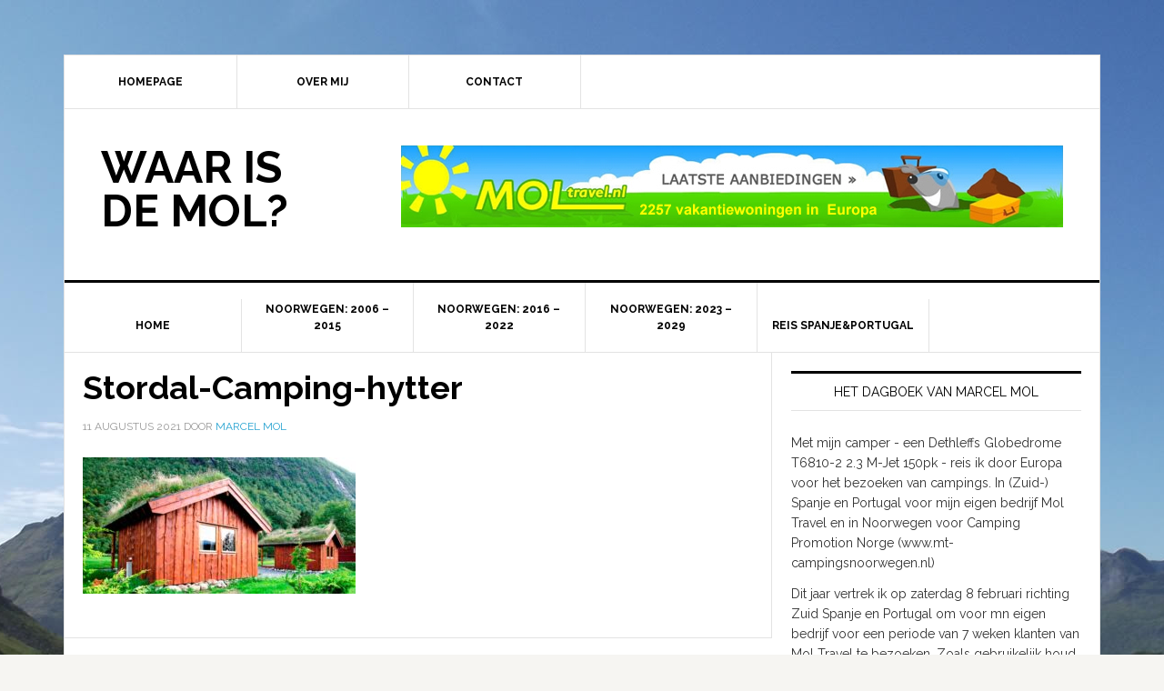

--- FILE ---
content_type: text/html; charset=UTF-8
request_url: https://www.waarisdemol.nl/week-7-noorwegen-van-bud-richting-andalsnes-geiranger-loen-en-olden/stordal-camping-hytter-2
body_size: 7695
content:
<!DOCTYPE html>
<html lang="nl-NL">
<head >
<meta charset="UTF-8" />
<meta name="viewport" content="width=device-width, initial-scale=1" />
<meta name='robots' content='index, follow, max-image-preview:large, max-snippet:-1, max-video-preview:-1' />
	<style>img:is([sizes="auto" i], [sizes^="auto," i]) { contain-intrinsic-size: 3000px 1500px }</style>
	
	<!-- This site is optimized with the Yoast SEO plugin v26.7 - https://yoast.com/wordpress/plugins/seo/ -->
	<title>Stordal-Camping-hytter - Waar is de Mol?</title>
	<link rel="canonical" href="https://www.waarisdemol.nl/week-7-noorwegen-van-bud-richting-andalsnes-geiranger-loen-en-olden/stordal-camping-hytter-2/" />
	<meta property="og:locale" content="nl_NL" />
	<meta property="og:type" content="article" />
	<meta property="og:title" content="Stordal-Camping-hytter - Waar is de Mol?" />
	<meta property="og:url" content="https://www.waarisdemol.nl/week-7-noorwegen-van-bud-richting-andalsnes-geiranger-loen-en-olden/stordal-camping-hytter-2/" />
	<meta property="og:site_name" content="Waar is de Mol?" />
	<meta property="article:publisher" content="https://www.facebook.com/campingsinnoorwegen/" />
	<meta property="og:image" content="https://www.waarisdemol.nl/week-7-noorwegen-van-bud-richting-andalsnes-geiranger-loen-en-olden/stordal-camping-hytter-2" />
	<meta property="og:image:width" content="800" />
	<meta property="og:image:height" content="400" />
	<meta property="og:image:type" content="image/jpeg" />
	<script type="application/ld+json" class="yoast-schema-graph">{"@context":"https://schema.org","@graph":[{"@type":"WebPage","@id":"https://www.waarisdemol.nl/week-7-noorwegen-van-bud-richting-andalsnes-geiranger-loen-en-olden/stordal-camping-hytter-2/","url":"https://www.waarisdemol.nl/week-7-noorwegen-van-bud-richting-andalsnes-geiranger-loen-en-olden/stordal-camping-hytter-2/","name":"Stordal-Camping-hytter - Waar is de Mol?","isPartOf":{"@id":"https://www.waarisdemol.nl/#website"},"primaryImageOfPage":{"@id":"https://www.waarisdemol.nl/week-7-noorwegen-van-bud-richting-andalsnes-geiranger-loen-en-olden/stordal-camping-hytter-2/#primaryimage"},"image":{"@id":"https://www.waarisdemol.nl/week-7-noorwegen-van-bud-richting-andalsnes-geiranger-loen-en-olden/stordal-camping-hytter-2/#primaryimage"},"thumbnailUrl":"https://www.waarisdemol.nl/wp-content/uploads/2021/08/Stordal-Camping-hytter.jpg","datePublished":"2021-08-11T16:01:09+00:00","breadcrumb":{"@id":"https://www.waarisdemol.nl/week-7-noorwegen-van-bud-richting-andalsnes-geiranger-loen-en-olden/stordal-camping-hytter-2/#breadcrumb"},"inLanguage":"nl-NL","potentialAction":[{"@type":"ReadAction","target":["https://www.waarisdemol.nl/week-7-noorwegen-van-bud-richting-andalsnes-geiranger-loen-en-olden/stordal-camping-hytter-2/"]}]},{"@type":"ImageObject","inLanguage":"nl-NL","@id":"https://www.waarisdemol.nl/week-7-noorwegen-van-bud-richting-andalsnes-geiranger-loen-en-olden/stordal-camping-hytter-2/#primaryimage","url":"https://www.waarisdemol.nl/wp-content/uploads/2021/08/Stordal-Camping-hytter.jpg","contentUrl":"https://www.waarisdemol.nl/wp-content/uploads/2021/08/Stordal-Camping-hytter.jpg","width":800,"height":400},{"@type":"BreadcrumbList","@id":"https://www.waarisdemol.nl/week-7-noorwegen-van-bud-richting-andalsnes-geiranger-loen-en-olden/stordal-camping-hytter-2/#breadcrumb","itemListElement":[{"@type":"ListItem","position":1,"name":"Home","item":"https://www.waarisdemol.nl/"},{"@type":"ListItem","position":2,"name":"Week 7 Noorwegen: van Bud richting Andalsnes, Geiranger, Stryn en Loen","item":"https://www.waarisdemol.nl/week-7-noorwegen-van-bud-richting-andalsnes-geiranger-loen-en-olden"},{"@type":"ListItem","position":3,"name":"Stordal-Camping-hytter"}]},{"@type":"WebSite","@id":"https://www.waarisdemol.nl/#website","url":"https://www.waarisdemol.nl/","name":"Waar is de Mol?","description":"","potentialAction":[{"@type":"SearchAction","target":{"@type":"EntryPoint","urlTemplate":"https://www.waarisdemol.nl/?s={search_term_string}"},"query-input":{"@type":"PropertyValueSpecification","valueRequired":true,"valueName":"search_term_string"}}],"inLanguage":"nl-NL"}]}</script>
	<!-- / Yoast SEO plugin. -->


<link rel='dns-prefetch' href='//fonts.googleapis.com' />
<link rel="alternate" type="application/rss+xml" title="Waar is de Mol? &raquo; feed" href="https://www.waarisdemol.nl/feed" />
<link rel="alternate" type="application/rss+xml" title="Waar is de Mol? &raquo; reacties feed" href="https://www.waarisdemol.nl/comments/feed" />
<link rel="alternate" type="application/rss+xml" title="Waar is de Mol? &raquo; Stordal-Camping-hytter reacties feed" href="https://www.waarisdemol.nl/week-7-noorwegen-van-bud-richting-andalsnes-geiranger-loen-en-olden/stordal-camping-hytter-2/feed" />
<script type="text/javascript">
/* <![CDATA[ */
window._wpemojiSettings = {"baseUrl":"https:\/\/s.w.org\/images\/core\/emoji\/15.0.3\/72x72\/","ext":".png","svgUrl":"https:\/\/s.w.org\/images\/core\/emoji\/15.0.3\/svg\/","svgExt":".svg","source":{"concatemoji":"https:\/\/www.waarisdemol.nl\/wp-includes\/js\/wp-emoji-release.min.js?ver=00f3c2b2646ab4cf96c2d573ff3114b4"}};
/*! This file is auto-generated */
!function(i,n){var o,s,e;function c(e){try{var t={supportTests:e,timestamp:(new Date).valueOf()};sessionStorage.setItem(o,JSON.stringify(t))}catch(e){}}function p(e,t,n){e.clearRect(0,0,e.canvas.width,e.canvas.height),e.fillText(t,0,0);var t=new Uint32Array(e.getImageData(0,0,e.canvas.width,e.canvas.height).data),r=(e.clearRect(0,0,e.canvas.width,e.canvas.height),e.fillText(n,0,0),new Uint32Array(e.getImageData(0,0,e.canvas.width,e.canvas.height).data));return t.every(function(e,t){return e===r[t]})}function u(e,t,n){switch(t){case"flag":return n(e,"\ud83c\udff3\ufe0f\u200d\u26a7\ufe0f","\ud83c\udff3\ufe0f\u200b\u26a7\ufe0f")?!1:!n(e,"\ud83c\uddfa\ud83c\uddf3","\ud83c\uddfa\u200b\ud83c\uddf3")&&!n(e,"\ud83c\udff4\udb40\udc67\udb40\udc62\udb40\udc65\udb40\udc6e\udb40\udc67\udb40\udc7f","\ud83c\udff4\u200b\udb40\udc67\u200b\udb40\udc62\u200b\udb40\udc65\u200b\udb40\udc6e\u200b\udb40\udc67\u200b\udb40\udc7f");case"emoji":return!n(e,"\ud83d\udc26\u200d\u2b1b","\ud83d\udc26\u200b\u2b1b")}return!1}function f(e,t,n){var r="undefined"!=typeof WorkerGlobalScope&&self instanceof WorkerGlobalScope?new OffscreenCanvas(300,150):i.createElement("canvas"),a=r.getContext("2d",{willReadFrequently:!0}),o=(a.textBaseline="top",a.font="600 32px Arial",{});return e.forEach(function(e){o[e]=t(a,e,n)}),o}function t(e){var t=i.createElement("script");t.src=e,t.defer=!0,i.head.appendChild(t)}"undefined"!=typeof Promise&&(o="wpEmojiSettingsSupports",s=["flag","emoji"],n.supports={everything:!0,everythingExceptFlag:!0},e=new Promise(function(e){i.addEventListener("DOMContentLoaded",e,{once:!0})}),new Promise(function(t){var n=function(){try{var e=JSON.parse(sessionStorage.getItem(o));if("object"==typeof e&&"number"==typeof e.timestamp&&(new Date).valueOf()<e.timestamp+604800&&"object"==typeof e.supportTests)return e.supportTests}catch(e){}return null}();if(!n){if("undefined"!=typeof Worker&&"undefined"!=typeof OffscreenCanvas&&"undefined"!=typeof URL&&URL.createObjectURL&&"undefined"!=typeof Blob)try{var e="postMessage("+f.toString()+"("+[JSON.stringify(s),u.toString(),p.toString()].join(",")+"));",r=new Blob([e],{type:"text/javascript"}),a=new Worker(URL.createObjectURL(r),{name:"wpTestEmojiSupports"});return void(a.onmessage=function(e){c(n=e.data),a.terminate(),t(n)})}catch(e){}c(n=f(s,u,p))}t(n)}).then(function(e){for(var t in e)n.supports[t]=e[t],n.supports.everything=n.supports.everything&&n.supports[t],"flag"!==t&&(n.supports.everythingExceptFlag=n.supports.everythingExceptFlag&&n.supports[t]);n.supports.everythingExceptFlag=n.supports.everythingExceptFlag&&!n.supports.flag,n.DOMReady=!1,n.readyCallback=function(){n.DOMReady=!0}}).then(function(){return e}).then(function(){var e;n.supports.everything||(n.readyCallback(),(e=n.source||{}).concatemoji?t(e.concatemoji):e.wpemoji&&e.twemoji&&(t(e.twemoji),t(e.wpemoji)))}))}((window,document),window._wpemojiSettings);
/* ]]> */
</script>
<link rel='stylesheet' id='genesis-simple-share-plugin-css-css' href='https://www.waarisdemol.nl/wp-content/plugins/genesis-simple-share/assets/css/share.min.css?ver=0.1.0' type='text/css' media='all' />
<link rel='stylesheet' id='genesis-simple-share-genericons-css-css' href='https://www.waarisdemol.nl/wp-content/plugins/genesis-simple-share/assets/css/genericons.min.css?ver=0.1.0' type='text/css' media='all' />
<link rel='stylesheet' id='news-pro-theme-css' href='https://www.waarisdemol.nl/wp-content/themes/news-pro/style.css?ver=3.0.2' type='text/css' media='all' />
<style id='wp-emoji-styles-inline-css' type='text/css'>

	img.wp-smiley, img.emoji {
		display: inline !important;
		border: none !important;
		box-shadow: none !important;
		height: 1em !important;
		width: 1em !important;
		margin: 0 0.07em !important;
		vertical-align: -0.1em !important;
		background: none !important;
		padding: 0 !important;
	}
</style>
<link rel='stylesheet' id='wp-block-library-css' href='https://www.waarisdemol.nl/wp-includes/css/dist/block-library/style.min.css?ver=00f3c2b2646ab4cf96c2d573ff3114b4' type='text/css' media='all' />
<style id='classic-theme-styles-inline-css' type='text/css'>
/*! This file is auto-generated */
.wp-block-button__link{color:#fff;background-color:#32373c;border-radius:9999px;box-shadow:none;text-decoration:none;padding:calc(.667em + 2px) calc(1.333em + 2px);font-size:1.125em}.wp-block-file__button{background:#32373c;color:#fff;text-decoration:none}
</style>
<style id='global-styles-inline-css' type='text/css'>
:root{--wp--preset--aspect-ratio--square: 1;--wp--preset--aspect-ratio--4-3: 4/3;--wp--preset--aspect-ratio--3-4: 3/4;--wp--preset--aspect-ratio--3-2: 3/2;--wp--preset--aspect-ratio--2-3: 2/3;--wp--preset--aspect-ratio--16-9: 16/9;--wp--preset--aspect-ratio--9-16: 9/16;--wp--preset--color--black: #000000;--wp--preset--color--cyan-bluish-gray: #abb8c3;--wp--preset--color--white: #ffffff;--wp--preset--color--pale-pink: #f78da7;--wp--preset--color--vivid-red: #cf2e2e;--wp--preset--color--luminous-vivid-orange: #ff6900;--wp--preset--color--luminous-vivid-amber: #fcb900;--wp--preset--color--light-green-cyan: #7bdcb5;--wp--preset--color--vivid-green-cyan: #00d084;--wp--preset--color--pale-cyan-blue: #8ed1fc;--wp--preset--color--vivid-cyan-blue: #0693e3;--wp--preset--color--vivid-purple: #9b51e0;--wp--preset--gradient--vivid-cyan-blue-to-vivid-purple: linear-gradient(135deg,rgba(6,147,227,1) 0%,rgb(155,81,224) 100%);--wp--preset--gradient--light-green-cyan-to-vivid-green-cyan: linear-gradient(135deg,rgb(122,220,180) 0%,rgb(0,208,130) 100%);--wp--preset--gradient--luminous-vivid-amber-to-luminous-vivid-orange: linear-gradient(135deg,rgba(252,185,0,1) 0%,rgba(255,105,0,1) 100%);--wp--preset--gradient--luminous-vivid-orange-to-vivid-red: linear-gradient(135deg,rgba(255,105,0,1) 0%,rgb(207,46,46) 100%);--wp--preset--gradient--very-light-gray-to-cyan-bluish-gray: linear-gradient(135deg,rgb(238,238,238) 0%,rgb(169,184,195) 100%);--wp--preset--gradient--cool-to-warm-spectrum: linear-gradient(135deg,rgb(74,234,220) 0%,rgb(151,120,209) 20%,rgb(207,42,186) 40%,rgb(238,44,130) 60%,rgb(251,105,98) 80%,rgb(254,248,76) 100%);--wp--preset--gradient--blush-light-purple: linear-gradient(135deg,rgb(255,206,236) 0%,rgb(152,150,240) 100%);--wp--preset--gradient--blush-bordeaux: linear-gradient(135deg,rgb(254,205,165) 0%,rgb(254,45,45) 50%,rgb(107,0,62) 100%);--wp--preset--gradient--luminous-dusk: linear-gradient(135deg,rgb(255,203,112) 0%,rgb(199,81,192) 50%,rgb(65,88,208) 100%);--wp--preset--gradient--pale-ocean: linear-gradient(135deg,rgb(255,245,203) 0%,rgb(182,227,212) 50%,rgb(51,167,181) 100%);--wp--preset--gradient--electric-grass: linear-gradient(135deg,rgb(202,248,128) 0%,rgb(113,206,126) 100%);--wp--preset--gradient--midnight: linear-gradient(135deg,rgb(2,3,129) 0%,rgb(40,116,252) 100%);--wp--preset--font-size--small: 13px;--wp--preset--font-size--medium: 20px;--wp--preset--font-size--large: 36px;--wp--preset--font-size--x-large: 42px;--wp--preset--spacing--20: 0.44rem;--wp--preset--spacing--30: 0.67rem;--wp--preset--spacing--40: 1rem;--wp--preset--spacing--50: 1.5rem;--wp--preset--spacing--60: 2.25rem;--wp--preset--spacing--70: 3.38rem;--wp--preset--spacing--80: 5.06rem;--wp--preset--shadow--natural: 6px 6px 9px rgba(0, 0, 0, 0.2);--wp--preset--shadow--deep: 12px 12px 50px rgba(0, 0, 0, 0.4);--wp--preset--shadow--sharp: 6px 6px 0px rgba(0, 0, 0, 0.2);--wp--preset--shadow--outlined: 6px 6px 0px -3px rgba(255, 255, 255, 1), 6px 6px rgba(0, 0, 0, 1);--wp--preset--shadow--crisp: 6px 6px 0px rgba(0, 0, 0, 1);}:where(.is-layout-flex){gap: 0.5em;}:where(.is-layout-grid){gap: 0.5em;}body .is-layout-flex{display: flex;}.is-layout-flex{flex-wrap: wrap;align-items: center;}.is-layout-flex > :is(*, div){margin: 0;}body .is-layout-grid{display: grid;}.is-layout-grid > :is(*, div){margin: 0;}:where(.wp-block-columns.is-layout-flex){gap: 2em;}:where(.wp-block-columns.is-layout-grid){gap: 2em;}:where(.wp-block-post-template.is-layout-flex){gap: 1.25em;}:where(.wp-block-post-template.is-layout-grid){gap: 1.25em;}.has-black-color{color: var(--wp--preset--color--black) !important;}.has-cyan-bluish-gray-color{color: var(--wp--preset--color--cyan-bluish-gray) !important;}.has-white-color{color: var(--wp--preset--color--white) !important;}.has-pale-pink-color{color: var(--wp--preset--color--pale-pink) !important;}.has-vivid-red-color{color: var(--wp--preset--color--vivid-red) !important;}.has-luminous-vivid-orange-color{color: var(--wp--preset--color--luminous-vivid-orange) !important;}.has-luminous-vivid-amber-color{color: var(--wp--preset--color--luminous-vivid-amber) !important;}.has-light-green-cyan-color{color: var(--wp--preset--color--light-green-cyan) !important;}.has-vivid-green-cyan-color{color: var(--wp--preset--color--vivid-green-cyan) !important;}.has-pale-cyan-blue-color{color: var(--wp--preset--color--pale-cyan-blue) !important;}.has-vivid-cyan-blue-color{color: var(--wp--preset--color--vivid-cyan-blue) !important;}.has-vivid-purple-color{color: var(--wp--preset--color--vivid-purple) !important;}.has-black-background-color{background-color: var(--wp--preset--color--black) !important;}.has-cyan-bluish-gray-background-color{background-color: var(--wp--preset--color--cyan-bluish-gray) !important;}.has-white-background-color{background-color: var(--wp--preset--color--white) !important;}.has-pale-pink-background-color{background-color: var(--wp--preset--color--pale-pink) !important;}.has-vivid-red-background-color{background-color: var(--wp--preset--color--vivid-red) !important;}.has-luminous-vivid-orange-background-color{background-color: var(--wp--preset--color--luminous-vivid-orange) !important;}.has-luminous-vivid-amber-background-color{background-color: var(--wp--preset--color--luminous-vivid-amber) !important;}.has-light-green-cyan-background-color{background-color: var(--wp--preset--color--light-green-cyan) !important;}.has-vivid-green-cyan-background-color{background-color: var(--wp--preset--color--vivid-green-cyan) !important;}.has-pale-cyan-blue-background-color{background-color: var(--wp--preset--color--pale-cyan-blue) !important;}.has-vivid-cyan-blue-background-color{background-color: var(--wp--preset--color--vivid-cyan-blue) !important;}.has-vivid-purple-background-color{background-color: var(--wp--preset--color--vivid-purple) !important;}.has-black-border-color{border-color: var(--wp--preset--color--black) !important;}.has-cyan-bluish-gray-border-color{border-color: var(--wp--preset--color--cyan-bluish-gray) !important;}.has-white-border-color{border-color: var(--wp--preset--color--white) !important;}.has-pale-pink-border-color{border-color: var(--wp--preset--color--pale-pink) !important;}.has-vivid-red-border-color{border-color: var(--wp--preset--color--vivid-red) !important;}.has-luminous-vivid-orange-border-color{border-color: var(--wp--preset--color--luminous-vivid-orange) !important;}.has-luminous-vivid-amber-border-color{border-color: var(--wp--preset--color--luminous-vivid-amber) !important;}.has-light-green-cyan-border-color{border-color: var(--wp--preset--color--light-green-cyan) !important;}.has-vivid-green-cyan-border-color{border-color: var(--wp--preset--color--vivid-green-cyan) !important;}.has-pale-cyan-blue-border-color{border-color: var(--wp--preset--color--pale-cyan-blue) !important;}.has-vivid-cyan-blue-border-color{border-color: var(--wp--preset--color--vivid-cyan-blue) !important;}.has-vivid-purple-border-color{border-color: var(--wp--preset--color--vivid-purple) !important;}.has-vivid-cyan-blue-to-vivid-purple-gradient-background{background: var(--wp--preset--gradient--vivid-cyan-blue-to-vivid-purple) !important;}.has-light-green-cyan-to-vivid-green-cyan-gradient-background{background: var(--wp--preset--gradient--light-green-cyan-to-vivid-green-cyan) !important;}.has-luminous-vivid-amber-to-luminous-vivid-orange-gradient-background{background: var(--wp--preset--gradient--luminous-vivid-amber-to-luminous-vivid-orange) !important;}.has-luminous-vivid-orange-to-vivid-red-gradient-background{background: var(--wp--preset--gradient--luminous-vivid-orange-to-vivid-red) !important;}.has-very-light-gray-to-cyan-bluish-gray-gradient-background{background: var(--wp--preset--gradient--very-light-gray-to-cyan-bluish-gray) !important;}.has-cool-to-warm-spectrum-gradient-background{background: var(--wp--preset--gradient--cool-to-warm-spectrum) !important;}.has-blush-light-purple-gradient-background{background: var(--wp--preset--gradient--blush-light-purple) !important;}.has-blush-bordeaux-gradient-background{background: var(--wp--preset--gradient--blush-bordeaux) !important;}.has-luminous-dusk-gradient-background{background: var(--wp--preset--gradient--luminous-dusk) !important;}.has-pale-ocean-gradient-background{background: var(--wp--preset--gradient--pale-ocean) !important;}.has-electric-grass-gradient-background{background: var(--wp--preset--gradient--electric-grass) !important;}.has-midnight-gradient-background{background: var(--wp--preset--gradient--midnight) !important;}.has-small-font-size{font-size: var(--wp--preset--font-size--small) !important;}.has-medium-font-size{font-size: var(--wp--preset--font-size--medium) !important;}.has-large-font-size{font-size: var(--wp--preset--font-size--large) !important;}.has-x-large-font-size{font-size: var(--wp--preset--font-size--x-large) !important;}
:where(.wp-block-post-template.is-layout-flex){gap: 1.25em;}:where(.wp-block-post-template.is-layout-grid){gap: 1.25em;}
:where(.wp-block-columns.is-layout-flex){gap: 2em;}:where(.wp-block-columns.is-layout-grid){gap: 2em;}
:root :where(.wp-block-pullquote){font-size: 1.5em;line-height: 1.6;}
</style>
<link rel='stylesheet' id='dashicons-css' href='https://www.waarisdemol.nl/wp-includes/css/dashicons.min.css?ver=00f3c2b2646ab4cf96c2d573ff3114b4' type='text/css' media='all' />
<link rel='stylesheet' id='google-fonts-css' href='//fonts.googleapis.com/css?family=Raleway%3A400%2C700%7CPathway+Gothic+One&#038;ver=3.0.2' type='text/css' media='all' />
<script type="text/javascript" src="https://www.waarisdemol.nl/wp-includes/js/jquery/jquery.min.js?ver=3.7.1" id="jquery-core-js"></script>
<script type="text/javascript" src="https://www.waarisdemol.nl/wp-includes/js/jquery/jquery-migrate.min.js?ver=3.4.1" id="jquery-migrate-js"></script>
<script type="text/javascript" src="https://www.waarisdemol.nl/wp-content/plugins/genesis-simple-share/assets/js/sharrre/jquery.sharrre.min.js?ver=0.1.0" id="genesis-simple-share-plugin-js-js"></script>
<script type="text/javascript" src="https://www.waarisdemol.nl/wp-content/plugins/genesis-simple-share/assets/js/waypoints.min.js?ver=0.1.0" id="genesis-simple-share-waypoint-js-js"></script>
<script type="text/javascript" src="https://www.waarisdemol.nl/wp-content/themes/news-pro/js/responsive-menu.js?ver=1.0.0" id="news-responsive-menu-js"></script>
<link rel="https://api.w.org/" href="https://www.waarisdemol.nl/wp-json/" /><link rel="alternate" title="JSON" type="application/json" href="https://www.waarisdemol.nl/wp-json/wp/v2/media/9379" /><link rel="EditURI" type="application/rsd+xml" title="RSD" href="https://www.waarisdemol.nl/xmlrpc.php?rsd" />

<link rel='shortlink' href='https://www.waarisdemol.nl/?p=9379' />
<link rel="alternate" title="oEmbed (JSON)" type="application/json+oembed" href="https://www.waarisdemol.nl/wp-json/oembed/1.0/embed?url=https%3A%2F%2Fwww.waarisdemol.nl%2Fweek-7-noorwegen-van-bud-richting-andalsnes-geiranger-loen-en-olden%2Fstordal-camping-hytter-2" />
<link rel="alternate" title="oEmbed (XML)" type="text/xml+oembed" href="https://www.waarisdemol.nl/wp-json/oembed/1.0/embed?url=https%3A%2F%2Fwww.waarisdemol.nl%2Fweek-7-noorwegen-van-bud-richting-andalsnes-geiranger-loen-en-olden%2Fstordal-camping-hytter-2&#038;format=xml" />
<link rel="icon" href="https://www.waarisdemol.nl/wp-content/themes/news-pro/images/favicon.ico" />
<!-- Global site tag (gtag.js) - Google Analytics -->
<script async src="https://www.googletagmanager.com/gtag/js?id=UA-153829748-1"></script>
<script>
  window.dataLayer = window.dataLayer || [];
  function gtag(){dataLayer.push(arguments);}
  gtag('js', new Date());

  gtag('config', 'UA-153829748-1');
</script>
<style type="text/css" id="custom-background-css">
body.custom-background { background-image: url("https://www.waarisdemol.nl/wp-content/uploads/2016/02/achtergrond-newspro-1800.jpg"); background-position: center top; background-size: auto; background-repeat: no-repeat; background-attachment: fixed; }
</style>
	</head>
<body class="attachment attachment-template-default single single-attachment postid-9379 attachmentid-9379 attachment-jpeg custom-background content-sidebar genesis-breadcrumbs-hidden genesis-footer-widgets-hidden news-pro-blue"><div class="site-container"><nav class="nav-secondary" aria-label="Secondary"><div class="wrap"><ul id="menu-menu2" class="menu genesis-nav-menu menu-secondary"><li id="menu-item-1044" class="menu-item menu-item-type-post_type menu-item-object-page menu-item-home menu-item-1044"><a href="https://www.waarisdemol.nl/"><span >Homepage</span></a></li>
<li id="menu-item-1047" class="menu-item menu-item-type-post_type menu-item-object-page menu-item-1047"><a href="https://www.waarisdemol.nl/over-mij"><span >Over mij</span></a></li>
<li id="menu-item-1045" class="menu-item menu-item-type-post_type menu-item-object-page menu-item-1045"><a href="https://www.waarisdemol.nl/contact"><span >Contact</span></a></li>
</ul></div></nav><header class="site-header"><div class="wrap"><div class="title-area"><p class="site-title"><a href="https://www.waarisdemol.nl/">Waar is de Mol?</a></p></div><div class="widget-area header-widget-area"><section id="widget_sp_image-3" class="widget widget_sp_image"><div class="widget-wrap"><a href="https://www.vakantiewoningen-in-europa.nl" target="_blank" class="widget_sp_image-image-link"><img width="728" height="90" class="attachment-full" style="max-width: 100%;" srcset="https://www.waarisdemol.nl/wp-content/uploads/2016/02/vakantiwoningen-in-europa-2257.jpg 728w, https://www.waarisdemol.nl/wp-content/uploads/2016/02/vakantiwoningen-in-europa-2257-300x37.jpg 300w" sizes="(max-width: 728px) 100vw, 728px" src="https://www.waarisdemol.nl/wp-content/uploads/2016/02/vakantiwoningen-in-europa-2257.jpg" /></a></div></section>
</div></div></header><nav class="nav-primary" aria-label="Main"><div class="wrap"><ul id="menu-top-menu" class="menu genesis-nav-menu menu-primary"><li id="menu-item-40" class="menu-item menu-item-type-custom menu-item-object-custom menu-item-home menu-item-40"><a href="https://www.waarisdemol.nl/"><span >Home</span></a></li>
<li id="menu-item-1067" class="menu-item menu-item-type-post_type menu-item-object-page menu-item-1067"><a href="https://www.waarisdemol.nl/reis-noorwegen-2006-2015"><span >Noorwegen: 2006 &#8211; 2015</span></a></li>
<li id="menu-item-12808" class="menu-item menu-item-type-post_type menu-item-object-page menu-item-has-children menu-item-12808"><a href="https://www.waarisdemol.nl/reis-noorwegen-2016-2023"><span >Noorwegen: 2016 – 2022</span></a>
<ul class="sub-menu">
	<li id="menu-item-2036" class="menu-item menu-item-type-taxonomy menu-item-object-category menu-item-2036"><a href="https://www.waarisdemol.nl/category/reis-noorwegen-2016"><span >Reis Noorwegen 11 juni – 11 augustus 2016</span></a></li>
	<li id="menu-item-3488" class="menu-item menu-item-type-taxonomy menu-item-object-category menu-item-3488"><a href="https://www.waarisdemol.nl/category/reis-noorwegen-2017"><span >Reis Noorwegen 26 mei – 15 augustus 2017</span></a></li>
	<li id="menu-item-5275" class="menu-item menu-item-type-taxonomy menu-item-object-category menu-item-5275"><a href="https://www.waarisdemol.nl/category/reis-noorwegen-2018"><span >Reis Noorwegen 26 mei – 9 augustus 2018</span></a></li>
	<li id="menu-item-6265" class="menu-item menu-item-type-taxonomy menu-item-object-category menu-item-6265"><a href="https://www.waarisdemol.nl/category/reis-noorwegen-18-mei-15-augustus-2019"><span >Reis Noorwegen 18 mei – 15 augustus 2019</span></a></li>
	<li id="menu-item-7631" class="menu-item menu-item-type-taxonomy menu-item-object-category menu-item-7631"><a href="https://www.waarisdemol.nl/category/reis-noorwegen-20-juni-13-september-2020"><span >Reis Noorwegen 20 juni – 13 september 2020</span></a></li>
	<li id="menu-item-8891" class="menu-item menu-item-type-taxonomy menu-item-object-category menu-item-8891"><a href="https://www.waarisdemol.nl/category/reis-noorwegen-26-juni-12-september-2021"><span >Reis Noorwegen 26 juni – 12 september 2021</span></a></li>
	<li id="menu-item-10342" class="menu-item menu-item-type-taxonomy menu-item-object-category menu-item-10342"><a href="https://www.waarisdemol.nl/category/reis-noorwegen-21-mei-5-september-2022"><span >Reis Noorwegen 21 mei – 5 september 2022</span></a></li>
</ul>
</li>
<li id="menu-item-13380" class="menu-item menu-item-type-post_type menu-item-object-page menu-item-has-children menu-item-13380"><a href="https://www.waarisdemol.nl/reis-noorwegen-2023-2029"><span >Noorwegen: 2023 – 2029</span></a>
<ul class="sub-menu">
	<li id="menu-item-11865" class="menu-item menu-item-type-taxonomy menu-item-object-category menu-item-11865"><a href="https://www.waarisdemol.nl/category/reis-noorwegen-3-juni-4-september-2023"><span >Reis Noorwegen 3 juni – 4 september 2023</span></a></li>
	<li id="menu-item-13387" class="menu-item menu-item-type-taxonomy menu-item-object-category menu-item-13387"><a href="https://www.waarisdemol.nl/category/reis-noorwegen-22-mei-26-augustus-2024"><span >Reis Noorwegen 22 mei – 26 augustus 2024</span></a></li>
	<li id="menu-item-14379" class="menu-item menu-item-type-taxonomy menu-item-object-category menu-item-14379"><a href="https://www.waarisdemol.nl/category/reis-noorwegen-22-mei-24-augustus-2025"><span >Reis Noorwegen 22 mei – 24 augustus 2025</span></a></li>
</ul>
</li>
<li id="menu-item-1064" class="menu-item menu-item-type-post_type menu-item-object-page menu-item-has-children menu-item-1064"><a href="https://www.waarisdemol.nl/reis-spanje-portugal"><span >Reis Spanje&#038;Portugal</span></a>
<ul class="sub-menu">
	<li id="menu-item-2861" class="menu-item menu-item-type-taxonomy menu-item-object-category menu-item-2861"><a href="https://www.waarisdemol.nl/category/reis-spanje-portugal-2017"><span >Reis Spanje &amp; Portugal 28 januari – 8 april 2017</span></a></li>
	<li id="menu-item-4536" class="menu-item menu-item-type-taxonomy menu-item-object-category menu-item-4536"><a href="https://www.waarisdemol.nl/category/reis-spanje-portugal-2018"><span >Reis Spanje &amp; Portugal 27 januari – 8 april 2018</span></a></li>
	<li id="menu-item-7222" class="menu-item menu-item-type-taxonomy menu-item-object-category menu-item-7222"><a href="https://www.waarisdemol.nl/category/reis-spanje-portugal-2020"><span >Reis Spanje &#038; Portugal 1 februari – 6 april 2020</span></a></li>
	<li id="menu-item-8423" class="menu-item menu-item-type-taxonomy menu-item-object-category menu-item-8423"><a href="https://www.waarisdemol.nl/category/reis-spanje-portugal-2021"><span >Reis Spanje &amp; Portugal 20 maart – 2 mei 2021</span></a></li>
	<li id="menu-item-9767" class="menu-item menu-item-type-taxonomy menu-item-object-category menu-item-9767"><a href="https://www.waarisdemol.nl/category/reis-spanje-portugal-2022"><span >Reis Spanje &amp; Portugal 12 febr – 10 april 2022</span></a></li>
	<li id="menu-item-11326" class="menu-item menu-item-type-taxonomy menu-item-object-category menu-item-11326"><a href="https://www.waarisdemol.nl/category/reis-spanje-portugal-2023"><span >Reis Spanje &amp; Portugal 28 jan – 26 maart 2023</span></a></li>
	<li id="menu-item-12893" class="menu-item menu-item-type-taxonomy menu-item-object-category menu-item-12893"><a href="https://www.waarisdemol.nl/category/reis-spanje-portugal-2024"><span >Reis Spanje &amp; Portugal 27 jan – 24 maart 2024</span></a></li>
	<li id="menu-item-14329" class="menu-item menu-item-type-taxonomy menu-item-object-category menu-item-14329"><a href="https://www.waarisdemol.nl/category/reis-spanje-portugal-2025"><span >Reis Spanje &amp; Portugal 8 febr – 30 maart 2025</span></a></li>
</ul>
</li>
</ul></div></nav><div class="site-inner"><div class="content-sidebar-wrap"><main class="content"><article class="post-9379 attachment type-attachment status-inherit entry" aria-label="Stordal-Camping-hytter"><header class="entry-header"><h1 class="entry-title">Stordal-Camping-hytter</h1>
<p class="entry-meta"><time class="entry-time">11 augustus 2021</time> door <span class="entry-author"><a href="https://www.waarisdemol.nl/author/marcelmol" class="entry-author-link" rel="author"><span class="entry-author-name">Marcel Mol</span></a></span>  </p></header><div class="entry-content"><p class="attachment"><a href='https://www.waarisdemol.nl/wp-content/uploads/2021/08/Stordal-Camping-hytter.jpg'><img decoding="async" width="300" height="150" src="https://www.waarisdemol.nl/wp-content/uploads/2021/08/Stordal-Camping-hytter-300x150.jpg" class="attachment-medium size-medium" alt="" srcset="https://www.waarisdemol.nl/wp-content/uploads/2021/08/Stordal-Camping-hytter-300x150.jpg 300w, https://www.waarisdemol.nl/wp-content/uploads/2021/08/Stordal-Camping-hytter.jpg 800w" sizes="(max-width: 300px) 100vw, 300px" /></a></p>
</div><footer class="entry-footer"></footer></article></main><aside class="sidebar sidebar-primary widget-area" role="complementary" aria-label="Primary Sidebar"><section id="black-studio-tinymce-9" class="widget widget_black_studio_tinymce"><div class="widget-wrap"><h4 class="widget-title widgettitle">Het Dagboek van Marcel Mol</h4>
<div class="textwidget"><p>Met mijn camper - een Dethleffs Globedrome T6810-2 2.3 M-Jet 150pk - reis ik door Europa voor het bezoeken van campings. In (Zuid-) Spanje en Portugal voor mijn eigen bedrijf Mol Travel en in Noorwegen voor Camping Promotion Norge (www.mt-campingsnoorwegen.nl)</p>
<p>Dit jaar vertrek ik op zaterdag 8 februari richting Zuid Spanje en Portugal om voor mn eigen bedrijf voor een periode van 7 weken klanten van Mol Travel te bezoeken. Zoals gebruikelijk houd ik weer een dagelijkse blog bij.</p>
<p>Mn reis naar Noorwegen is trouwens ook al gepland: vertrek donderdag 22 mei richting DK. Overtocht met de MS Bergensfjord van Fjord Line van Hirtshals naar Kristiansand. Terug: maandag 25 augustus met de Stena Line van Goteborg naar Kiel. Wordt vervolgd.</p>
<p><a href="http://www.waarisdemol.nl/over-mij">Meer over Marcel</a></p>
</div></div></section>
<section id="search-3" class="widget widget_search"><div class="widget-wrap"><h4 class="widget-title widgettitle">Zoeken</h4>
<form class="search-form" method="get" action="https://www.waarisdemol.nl/" role="search"><input class="search-form-input" type="search" name="s" id="searchform-1" placeholder="Search this website"><input class="search-form-submit" type="submit" value="Search"><meta content="https://www.waarisdemol.nl/?s={s}"></form></div></section>
<section id="facebooklikebox-2" class="widget widget_FacebookLikeBox"><div class="widget-wrap"><div id="fb-root"></div> 
<script>(function(d, s, id) {  
 var js, fjs = d.getElementsByTagName(s)[0]; 
  if (d.getElementById(id)) return; 
  js = d.createElement(s); js.id = id; 
  js.src = "//connect.facebook.net/en_US/sdk.js#xfbml=1&version=v2.3"; 
  fjs.parentNode.insertBefore(js, fjs); 
}(document, 'script', 'facebook-jssdk'));</script> 
<div class="fb-page" data-href="https://www.facebook.com/campingsinnoorwegen-2179563498778739" data-width="359" data-height="500" data-hide-cover="true" data-show-facepile="true" data-show-posts="true"><div class="fb-xfbml-parse-ignore"><blockquote cite="https://www.facebook.com/campingsinnoorwegen-2179563498778739"><a href="https://www.facebook.com/campingsinnoorwegen-2179563498778739">Facebook</a></blockquote></div></div> 
</div></section>
</aside></div></div><footer class="site-footer"><div class="wrap"><p>&#xA9;&nbsp;2026 &middot; <a href="http://www.waarisdemol.nl">Mol Travel</a> &middot; <a href="https://www.waarisdemol.nl/privacy-verklaring" title="websitemaken assen">Privacy verklaring</a></p></div></footer></div><script type="text/javascript" src="https://www.waarisdemol.nl/wp-includes/js/comment-reply.min.js?ver=00f3c2b2646ab4cf96c2d573ff3114b4" id="comment-reply-js" async="async" data-wp-strategy="async"></script>
</body></html>
